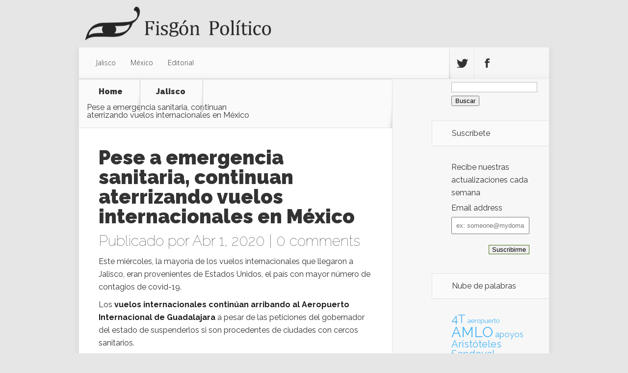

--- FILE ---
content_type: text/html; charset=UTF-8
request_url: https://elfisgonpolitico.com/pese-a-emergencia-sanitaria-continuan-aterrizando-vuelos-internacionales-en-mexico/
body_size: 12960
content:

<!DOCTYPE html> <!--[if IE 6]><html id="ie6" lang="es"
 xmlns:fb="http://ogp.me/ns/fb#"> <![endif]--> <!--[if IE 7]><html id="ie7" lang="es"
 xmlns:fb="http://ogp.me/ns/fb#"> <![endif]--> <!--[if IE 8]><html id="ie8" lang="es"
 xmlns:fb="http://ogp.me/ns/fb#"> <![endif]--> <!--[if !(IE 6) | !(IE 7) | !(IE 8)  ]><!--><html lang="es"
 xmlns:fb="http://ogp.me/ns/fb#"> <!--<![endif]--><head><meta charset="UTF-8" /><title>Pese a emergencia sanitaria, continuan aterrizando vuelos internacionales en México | Fisgón Politico</title><link rel="pingback" href="https://elfisgonpolitico.com/xmlrpc.php" /> <!--[if lt IE 9]> <script src="https://elfisgonpolitico.com/wp-content/themes/Nexus/js/html5.js" type="text/javascript"></script> <![endif]--> <script defer src="[data-uri]"></script> <meta name='robots' content='max-image-preview:large' /><link rel='dns-prefetch' href='//platform-api.sharethis.com' /><link rel='dns-prefetch' href='//stats.wp.com' /><link rel='dns-prefetch' href='//fonts.googleapis.com' /><link rel='dns-prefetch' href='//cdn.openshareweb.com' /><link rel='dns-prefetch' href='//cdn.shareaholic.net' /><link rel='dns-prefetch' href='//www.shareaholic.net' /><link rel='dns-prefetch' href='//analytics.shareaholic.com' /><link rel='dns-prefetch' href='//recs.shareaholic.com' /><link rel='dns-prefetch' href='//partner.shareaholic.com' /><link rel='dns-prefetch' href='//i0.wp.com' /><link rel='dns-prefetch' href='//c0.wp.com' /><link rel="alternate" type="application/rss+xml" title="Fisgón Politico &raquo; Feed" href="https://elfisgonpolitico.com/feed/" /><link rel="alternate" type="application/rss+xml" title="Fisgón Politico &raquo; RSS de los comentarios" href="https://elfisgonpolitico.com/comments/feed/" /><link rel="alternate" type="application/rss+xml" title="Fisgón Politico &raquo; Pese a emergencia sanitaria, continuan aterrizando vuelos internacionales en México RSS de los comentarios" href="https://elfisgonpolitico.com/pese-a-emergencia-sanitaria-continuan-aterrizando-vuelos-internacionales-en-mexico/feed/" /><link rel='preload' href='//cdn.shareaholic.net/assets/pub/shareaholic.js' as='script'/> <script data-no-minify='1' data-cfasync='false'>_SHR_SETTINGS = {"endpoints":{"local_recs_url":"https:\/\/elfisgonpolitico.com\/wp-admin\/admin-ajax.php?action=shareaholic_permalink_related","ajax_url":"https:\/\/elfisgonpolitico.com\/wp-admin\/admin-ajax.php","share_counts_url":"https:\/\/elfisgonpolitico.com\/wp-admin\/admin-ajax.php?action=shareaholic_share_counts_api"},"site_id":"11795a80671f8a5082fb9df178e09f84","url_components":{"year":"2020","monthnum":"04","day":"01","hour":"21","minute":"36","second":"06","post_id":"22528","postname":"pese-a-emergencia-sanitaria-continuan-aterrizando-vuelos-internacionales-en-mexico","category":"jalisco"}};</script> <script data-no-minify='1' data-cfasync='false' src='//cdn.shareaholic.net/assets/pub/shareaholic.js' data-shr-siteid='11795a80671f8a5082fb9df178e09f84' async ></script> <meta name='shareaholic:site_name' content='Fisgón Politico' /><meta name='shareaholic:language' content='es' /><meta name='shareaholic:url' content='https://elfisgonpolitico.com/pese-a-emergencia-sanitaria-continuan-aterrizando-vuelos-internacionales-en-mexico/' /><meta name='shareaholic:keywords' content='cat:jalisco, cat:méxico, type:post' /><meta name='shareaholic:article_published_time' content='2020-04-01T21:36:06-06:00' /><meta name='shareaholic:article_modified_time' content='2020-04-01T21:36:06-06:00' /><meta name='shareaholic:shareable_page' content='true' /><meta name='shareaholic:article_author_name' content='fisgonpoliticojal' /><meta name='shareaholic:site_id' content='11795a80671f8a5082fb9df178e09f84' /><meta name='shareaholic:wp_version' content='9.7.12' />  <script defer src="[data-uri]"></script> <meta content="Nexus v.1.7.1" name="generator"/><link rel='stylesheet' id='batch_css-css' href='https://elfisgonpolitico.com/wp-content/cache/autoptimize/css/autoptimize_single_ad1a748a335fc5da8d97575b797ddc74.css?ver=6.6.4' type='text/css' media='all' /><style id='wp-emoji-styles-inline-css' type='text/css'>img.wp-smiley, img.emoji {
		display: inline !important;
		border: none !important;
		box-shadow: none !important;
		height: 1em !important;
		width: 1em !important;
		margin: 0 0.07em !important;
		vertical-align: -0.1em !important;
		background: none !important;
		padding: 0 !important;
	}</style><link rel='stylesheet' id='wp-block-library-css' href='https://elfisgonpolitico.com/wp-includes/css/dist/block-library/style.min.css?ver=6.6.4' type='text/css' media='all' /><link rel='stylesheet' id='mediaelement-css' href='https://elfisgonpolitico.com/wp-includes/js/mediaelement/mediaelementplayer-legacy.min.css?ver=4.2.17' type='text/css' media='all' /><link rel='stylesheet' id='wp-mediaelement-css' href='https://elfisgonpolitico.com/wp-includes/js/mediaelement/wp-mediaelement.min.css?ver=6.6.4' type='text/css' media='all' /><style id='jetpack-sharing-buttons-style-inline-css' type='text/css'>.jetpack-sharing-buttons__services-list{display:flex;flex-direction:row;flex-wrap:wrap;gap:0;list-style-type:none;margin:5px;padding:0}.jetpack-sharing-buttons__services-list.has-small-icon-size{font-size:12px}.jetpack-sharing-buttons__services-list.has-normal-icon-size{font-size:16px}.jetpack-sharing-buttons__services-list.has-large-icon-size{font-size:24px}.jetpack-sharing-buttons__services-list.has-huge-icon-size{font-size:36px}@media print{.jetpack-sharing-buttons__services-list{display:none!important}}.editor-styles-wrapper .wp-block-jetpack-sharing-buttons{gap:0;padding-inline-start:0}ul.jetpack-sharing-buttons__services-list.has-background{padding:1.25em 2.375em}</style><style id='classic-theme-styles-inline-css' type='text/css'>/*! This file is auto-generated */
.wp-block-button__link{color:#fff;background-color:#32373c;border-radius:9999px;box-shadow:none;text-decoration:none;padding:calc(.667em + 2px) calc(1.333em + 2px);font-size:1.125em}.wp-block-file__button{background:#32373c;color:#fff;text-decoration:none}</style><style id='global-styles-inline-css' type='text/css'>:root{--wp--preset--aspect-ratio--square: 1;--wp--preset--aspect-ratio--4-3: 4/3;--wp--preset--aspect-ratio--3-4: 3/4;--wp--preset--aspect-ratio--3-2: 3/2;--wp--preset--aspect-ratio--2-3: 2/3;--wp--preset--aspect-ratio--16-9: 16/9;--wp--preset--aspect-ratio--9-16: 9/16;--wp--preset--color--black: #000000;--wp--preset--color--cyan-bluish-gray: #abb8c3;--wp--preset--color--white: #ffffff;--wp--preset--color--pale-pink: #f78da7;--wp--preset--color--vivid-red: #cf2e2e;--wp--preset--color--luminous-vivid-orange: #ff6900;--wp--preset--color--luminous-vivid-amber: #fcb900;--wp--preset--color--light-green-cyan: #7bdcb5;--wp--preset--color--vivid-green-cyan: #00d084;--wp--preset--color--pale-cyan-blue: #8ed1fc;--wp--preset--color--vivid-cyan-blue: #0693e3;--wp--preset--color--vivid-purple: #9b51e0;--wp--preset--gradient--vivid-cyan-blue-to-vivid-purple: linear-gradient(135deg,rgba(6,147,227,1) 0%,rgb(155,81,224) 100%);--wp--preset--gradient--light-green-cyan-to-vivid-green-cyan: linear-gradient(135deg,rgb(122,220,180) 0%,rgb(0,208,130) 100%);--wp--preset--gradient--luminous-vivid-amber-to-luminous-vivid-orange: linear-gradient(135deg,rgba(252,185,0,1) 0%,rgba(255,105,0,1) 100%);--wp--preset--gradient--luminous-vivid-orange-to-vivid-red: linear-gradient(135deg,rgba(255,105,0,1) 0%,rgb(207,46,46) 100%);--wp--preset--gradient--very-light-gray-to-cyan-bluish-gray: linear-gradient(135deg,rgb(238,238,238) 0%,rgb(169,184,195) 100%);--wp--preset--gradient--cool-to-warm-spectrum: linear-gradient(135deg,rgb(74,234,220) 0%,rgb(151,120,209) 20%,rgb(207,42,186) 40%,rgb(238,44,130) 60%,rgb(251,105,98) 80%,rgb(254,248,76) 100%);--wp--preset--gradient--blush-light-purple: linear-gradient(135deg,rgb(255,206,236) 0%,rgb(152,150,240) 100%);--wp--preset--gradient--blush-bordeaux: linear-gradient(135deg,rgb(254,205,165) 0%,rgb(254,45,45) 50%,rgb(107,0,62) 100%);--wp--preset--gradient--luminous-dusk: linear-gradient(135deg,rgb(255,203,112) 0%,rgb(199,81,192) 50%,rgb(65,88,208) 100%);--wp--preset--gradient--pale-ocean: linear-gradient(135deg,rgb(255,245,203) 0%,rgb(182,227,212) 50%,rgb(51,167,181) 100%);--wp--preset--gradient--electric-grass: linear-gradient(135deg,rgb(202,248,128) 0%,rgb(113,206,126) 100%);--wp--preset--gradient--midnight: linear-gradient(135deg,rgb(2,3,129) 0%,rgb(40,116,252) 100%);--wp--preset--font-size--small: 13px;--wp--preset--font-size--medium: 20px;--wp--preset--font-size--large: 36px;--wp--preset--font-size--x-large: 42px;--wp--preset--spacing--20: 0.44rem;--wp--preset--spacing--30: 0.67rem;--wp--preset--spacing--40: 1rem;--wp--preset--spacing--50: 1.5rem;--wp--preset--spacing--60: 2.25rem;--wp--preset--spacing--70: 3.38rem;--wp--preset--spacing--80: 5.06rem;--wp--preset--shadow--natural: 6px 6px 9px rgba(0, 0, 0, 0.2);--wp--preset--shadow--deep: 12px 12px 50px rgba(0, 0, 0, 0.4);--wp--preset--shadow--sharp: 6px 6px 0px rgba(0, 0, 0, 0.2);--wp--preset--shadow--outlined: 6px 6px 0px -3px rgba(255, 255, 255, 1), 6px 6px rgba(0, 0, 0, 1);--wp--preset--shadow--crisp: 6px 6px 0px rgba(0, 0, 0, 1);}:where(.is-layout-flex){gap: 0.5em;}:where(.is-layout-grid){gap: 0.5em;}body .is-layout-flex{display: flex;}.is-layout-flex{flex-wrap: wrap;align-items: center;}.is-layout-flex > :is(*, div){margin: 0;}body .is-layout-grid{display: grid;}.is-layout-grid > :is(*, div){margin: 0;}:where(.wp-block-columns.is-layout-flex){gap: 2em;}:where(.wp-block-columns.is-layout-grid){gap: 2em;}:where(.wp-block-post-template.is-layout-flex){gap: 1.25em;}:where(.wp-block-post-template.is-layout-grid){gap: 1.25em;}.has-black-color{color: var(--wp--preset--color--black) !important;}.has-cyan-bluish-gray-color{color: var(--wp--preset--color--cyan-bluish-gray) !important;}.has-white-color{color: var(--wp--preset--color--white) !important;}.has-pale-pink-color{color: var(--wp--preset--color--pale-pink) !important;}.has-vivid-red-color{color: var(--wp--preset--color--vivid-red) !important;}.has-luminous-vivid-orange-color{color: var(--wp--preset--color--luminous-vivid-orange) !important;}.has-luminous-vivid-amber-color{color: var(--wp--preset--color--luminous-vivid-amber) !important;}.has-light-green-cyan-color{color: var(--wp--preset--color--light-green-cyan) !important;}.has-vivid-green-cyan-color{color: var(--wp--preset--color--vivid-green-cyan) !important;}.has-pale-cyan-blue-color{color: var(--wp--preset--color--pale-cyan-blue) !important;}.has-vivid-cyan-blue-color{color: var(--wp--preset--color--vivid-cyan-blue) !important;}.has-vivid-purple-color{color: var(--wp--preset--color--vivid-purple) !important;}.has-black-background-color{background-color: var(--wp--preset--color--black) !important;}.has-cyan-bluish-gray-background-color{background-color: var(--wp--preset--color--cyan-bluish-gray) !important;}.has-white-background-color{background-color: var(--wp--preset--color--white) !important;}.has-pale-pink-background-color{background-color: var(--wp--preset--color--pale-pink) !important;}.has-vivid-red-background-color{background-color: var(--wp--preset--color--vivid-red) !important;}.has-luminous-vivid-orange-background-color{background-color: var(--wp--preset--color--luminous-vivid-orange) !important;}.has-luminous-vivid-amber-background-color{background-color: var(--wp--preset--color--luminous-vivid-amber) !important;}.has-light-green-cyan-background-color{background-color: var(--wp--preset--color--light-green-cyan) !important;}.has-vivid-green-cyan-background-color{background-color: var(--wp--preset--color--vivid-green-cyan) !important;}.has-pale-cyan-blue-background-color{background-color: var(--wp--preset--color--pale-cyan-blue) !important;}.has-vivid-cyan-blue-background-color{background-color: var(--wp--preset--color--vivid-cyan-blue) !important;}.has-vivid-purple-background-color{background-color: var(--wp--preset--color--vivid-purple) !important;}.has-black-border-color{border-color: var(--wp--preset--color--black) !important;}.has-cyan-bluish-gray-border-color{border-color: var(--wp--preset--color--cyan-bluish-gray) !important;}.has-white-border-color{border-color: var(--wp--preset--color--white) !important;}.has-pale-pink-border-color{border-color: var(--wp--preset--color--pale-pink) !important;}.has-vivid-red-border-color{border-color: var(--wp--preset--color--vivid-red) !important;}.has-luminous-vivid-orange-border-color{border-color: var(--wp--preset--color--luminous-vivid-orange) !important;}.has-luminous-vivid-amber-border-color{border-color: var(--wp--preset--color--luminous-vivid-amber) !important;}.has-light-green-cyan-border-color{border-color: var(--wp--preset--color--light-green-cyan) !important;}.has-vivid-green-cyan-border-color{border-color: var(--wp--preset--color--vivid-green-cyan) !important;}.has-pale-cyan-blue-border-color{border-color: var(--wp--preset--color--pale-cyan-blue) !important;}.has-vivid-cyan-blue-border-color{border-color: var(--wp--preset--color--vivid-cyan-blue) !important;}.has-vivid-purple-border-color{border-color: var(--wp--preset--color--vivid-purple) !important;}.has-vivid-cyan-blue-to-vivid-purple-gradient-background{background: var(--wp--preset--gradient--vivid-cyan-blue-to-vivid-purple) !important;}.has-light-green-cyan-to-vivid-green-cyan-gradient-background{background: var(--wp--preset--gradient--light-green-cyan-to-vivid-green-cyan) !important;}.has-luminous-vivid-amber-to-luminous-vivid-orange-gradient-background{background: var(--wp--preset--gradient--luminous-vivid-amber-to-luminous-vivid-orange) !important;}.has-luminous-vivid-orange-to-vivid-red-gradient-background{background: var(--wp--preset--gradient--luminous-vivid-orange-to-vivid-red) !important;}.has-very-light-gray-to-cyan-bluish-gray-gradient-background{background: var(--wp--preset--gradient--very-light-gray-to-cyan-bluish-gray) !important;}.has-cool-to-warm-spectrum-gradient-background{background: var(--wp--preset--gradient--cool-to-warm-spectrum) !important;}.has-blush-light-purple-gradient-background{background: var(--wp--preset--gradient--blush-light-purple) !important;}.has-blush-bordeaux-gradient-background{background: var(--wp--preset--gradient--blush-bordeaux) !important;}.has-luminous-dusk-gradient-background{background: var(--wp--preset--gradient--luminous-dusk) !important;}.has-pale-ocean-gradient-background{background: var(--wp--preset--gradient--pale-ocean) !important;}.has-electric-grass-gradient-background{background: var(--wp--preset--gradient--electric-grass) !important;}.has-midnight-gradient-background{background: var(--wp--preset--gradient--midnight) !important;}.has-small-font-size{font-size: var(--wp--preset--font-size--small) !important;}.has-medium-font-size{font-size: var(--wp--preset--font-size--medium) !important;}.has-large-font-size{font-size: var(--wp--preset--font-size--large) !important;}.has-x-large-font-size{font-size: var(--wp--preset--font-size--x-large) !important;}
:where(.wp-block-post-template.is-layout-flex){gap: 1.25em;}:where(.wp-block-post-template.is-layout-grid){gap: 1.25em;}
:where(.wp-block-columns.is-layout-flex){gap: 2em;}:where(.wp-block-columns.is-layout-grid){gap: 2em;}
:root :where(.wp-block-pullquote){font-size: 1.5em;line-height: 1.6;}</style><link rel='stylesheet' id='cptch_stylesheet-css' href='https://elfisgonpolitico.com/wp-content/cache/autoptimize/css/autoptimize_single_aa3a628f48cd69427eb8493b9b913ba8.css?ver=4.4.5' type='text/css' media='all' /><link rel='stylesheet' id='dashicons-css' href='https://elfisgonpolitico.com/wp-includes/css/dashicons.min.css?ver=6.6.4' type='text/css' media='all' /><link rel='stylesheet' id='cptch_desktop_style-css' href='https://elfisgonpolitico.com/wp-content/cache/autoptimize/css/autoptimize_single_1fef03e0313a7dc8877bf921e862f9a5.css?ver=4.4.5' type='text/css' media='all' /><link rel='stylesheet' id='wpos-slick-style-css' href='https://elfisgonpolitico.com/wp-content/cache/autoptimize/css/autoptimize_single_144b2dcf82ceefaa126082688c60dd15.css?ver=3.6.1' type='text/css' media='all' /><link rel='stylesheet' id='wppsac-public-style-css' href='https://elfisgonpolitico.com/wp-content/cache/autoptimize/css/autoptimize_single_1751099ee94b7c7f0252606a8515999c.css?ver=3.6.1' type='text/css' media='all' /><link rel='stylesheet' id='nexus-fonts-css' href='https://fonts.googleapis.com/css?family=Open+Sans:300italic,400italic,700italic,800italic,400,300,700,800|Raleway:400,200,100,500,700,800,900&#038;subset=latin,latin-ext' type='text/css' media='all' /><link rel='stylesheet' id='nexus-style-css' href='https://elfisgonpolitico.com/wp-content/cache/autoptimize/css/autoptimize_single_595d33cb7654255924bfff28ba0ab5ad.css?ver=6.6.4' type='text/css' media='all' /><link rel='stylesheet' id='subscribe-by-email-widget-css-css' href='https://elfisgonpolitico.com/wp-content/cache/autoptimize/css/autoptimize_single_2addbcac9a172e7f8002d6f10a143e37.css?ver=20130522' type='text/css' media='all' /><link rel='stylesheet' id='et-shortcodes-css-css' href='https://elfisgonpolitico.com/wp-content/cache/autoptimize/css/autoptimize_single_40cb404848bc2e556105c8aea77f29aa.css?ver=3.0' type='text/css' media='all' /><link rel='stylesheet' id='et-shortcodes-responsive-css-css' href='https://elfisgonpolitico.com/wp-content/cache/autoptimize/css/autoptimize_single_3a30a77569bc4544b9465acbee8e5f97.css?ver=3.0' type='text/css' media='all' /><link rel='stylesheet' id='sbe-form-css-css' href='https://elfisgonpolitico.com/wp-content/cache/autoptimize/css/autoptimize_single_1e76c45a3718f00eb2026295e82108c8.css?ver=20140212' type='text/css' media='all' /><link rel='stylesheet' id='fancybox-css' href='https://elfisgonpolitico.com/wp-content/cache/autoptimize/css/autoptimize_single_87f88afe6cf8c1961b53d0a4581d17bc.css?ver=1.3.4' type='text/css' media='screen' /><link rel='stylesheet' id='et_page_templates-css' href='https://elfisgonpolitico.com/wp-content/cache/autoptimize/css/autoptimize_single_c38c99fdfa248f7aa3f5e0a5b692a716.css?ver=1.8' type='text/css' media='screen' /> <script defer src="[data-uri]"></script><script defer type="text/javascript" src="https://elfisgonpolitico.com/wp-content/cache/autoptimize/js/autoptimize_single_47a7f534baa7f399c6923683209c2b13.js?ver=6.6.4" id="batch_js-js"></script> <script defer type="text/javascript" src="https://elfisgonpolitico.com/wp-content/cache/autoptimize/js/autoptimize_single_c63b8b373315a4fd4f20b1ee9ba17892.js?ver=6.6.4" id="my_custom_script-js"></script> <script defer type="text/javascript" src="https://elfisgonpolitico.com/wp-includes/js/jquery/jquery.min.js?ver=3.7.1" id="jquery-core-js"></script> <script defer type="text/javascript" src="https://elfisgonpolitico.com/wp-includes/js/jquery/jquery-migrate.min.js?ver=3.4.1" id="jquery-migrate-js"></script> <script defer id="sbe-widget-js-js-extra" src="[data-uri]"></script> <script defer type="text/javascript" src="https://elfisgonpolitico.com/wp-content/cache/autoptimize/js/autoptimize_single_cbdd6ba865d4d42351a1bb66ebdfba9d.js?ver=6.6.4" id="sbe-widget-js-js"></script> <script defer type="text/javascript" src="//platform-api.sharethis.com/js/sharethis.js#source=googleanalytics-wordpress#product=ga&amp;property=5ad23720d0b9d300137e3807" id="googleanalytics-platform-sharethis-js"></script> <link rel="https://api.w.org/" href="https://elfisgonpolitico.com/wp-json/" /><link rel="alternate" title="JSON" type="application/json" href="https://elfisgonpolitico.com/wp-json/wp/v2/posts/22528" /><link rel="EditURI" type="application/rsd+xml" title="RSD" href="https://elfisgonpolitico.com/xmlrpc.php?rsd" /><meta name="generator" content="WordPress 6.6.4" /><link rel="canonical" href="https://elfisgonpolitico.com/pese-a-emergencia-sanitaria-continuan-aterrizando-vuelos-internacionales-en-mexico/" /><link rel='shortlink' href='https://elfisgonpolitico.com/?p=22528' /><link rel="alternate" title="oEmbed (JSON)" type="application/json+oembed" href="https://elfisgonpolitico.com/wp-json/oembed/1.0/embed?url=https%3A%2F%2Felfisgonpolitico.com%2Fpese-a-emergencia-sanitaria-continuan-aterrizando-vuelos-internacionales-en-mexico%2F" /><link rel="alternate" title="oEmbed (XML)" type="text/xml+oembed" href="https://elfisgonpolitico.com/wp-json/oembed/1.0/embed?url=https%3A%2F%2Felfisgonpolitico.com%2Fpese-a-emergencia-sanitaria-continuan-aterrizando-vuelos-internacionales-en-mexico%2F&#038;format=xml" /><meta property="fb:app_id" content="286923014794900"/><style>img#wpstats{display:none}</style><meta name="viewport" content="width=device-width, initial-scale=1.0, maximum-scale=1.0, user-scalable=0" /><style>a { color: #4bb6f5; }

		body { color: #333333; }

		#top-menu li.current-menu-item > a, #top-menu > li > a:hover, .meta-info, .et-description .post-meta span, .categories-tabs:after, .home-tab-active, .home-tab-active:before, a.read-more, .comment-reply-link, h1.post-heading, .form-submit input, .home-tab-active:before, .et-recent-videos-wrap li:before, .nav li ul, .et_mobile_menu, #top-menu > .sfHover > a { background-color: #3194bf; }

		.featured-comments span, #author-info strong, #footer-bottom .current-menu-item a, .featured-comments span { color: #3194bf; }
		.entry-content blockquote, .widget li:before, .footer-widget li:before, .et-popular-mobile-arrow-next { border-left-color: #3194bf; }

		.et-popular-mobile-arrow-previous { border-right-color: #3194bf; }

		#top-menu > li > a { color: #333333; }

		#top-menu > li.current-menu-item > a, #top-menu li li a, .et_mobile_menu li a { color: #ffffff; }</style><style>#featured { background-image: url(/wp-content/uploads/2015/11/BG.jpg); }</style><meta name="twitter:widgets:link-color" content="#000000" /><meta name="twitter:widgets:border-color" content="#000000" /><meta name="twitter:partner" content="tfwp" /><meta name="twitter:card" content="summary" /><meta name="twitter:title" content="Pese a emergencia sanitaria, continuan aterrizando vuelos internacionales en México" /><meta name="twitter:site" content="@fisgonpoliticojal" /><meta name="twitter:description" content="Este miércoles, la mayoría de los vuelos internacionales que llegaron a Jalisco, eran provenientes de Estados Unidos, el país con mayor número de contagios de covid-19. Los vuelos internacionales continúan arribando al Aeropuerto Internacional de Guadalajara a pesar de las peticiones del gobernador del estado de suspenderlos si son procedentes de ciudades con cercos sanitarios. Este miércoles,&hellip;" /><style type="text/css" id="et-custom-css">#main-header {
padding-top: 0px;
}

#logo {
padding-top: 0px;
}

.module-title {
display: none;
}

#sidebar {
padding: 0px;
}

#copyright {
display: none;
}</style></head><body class="post-template-default single single-post postid-22528 single-format-standard et_color_scheme_blue et-2-column-layout chrome et_includes_sidebar"><header id="main-header"><div class="container"><div id="top-info" class="clearfix"> <a href="https://elfisgonpolitico.com/"> <img src="/wp-content/uploads/2015/11/Header1.jpg" alt="Fisgón Politico" id="logo" /> </a></div><div id="top-navigation" class="clearfix"><div id="et_mobile_nav_menu"><a href="#" class="mobile_nav closed">Navigation Menu<span class="et_mobile_arrow"></span></a></div><nav><ul id="top-menu" class="nav"><li id="menu-item-16133" class="menu-item menu-item-type-taxonomy menu-item-object-category current-post-ancestor current-menu-parent current-post-parent menu-item-16133"><a href="https://elfisgonpolitico.com/category/jalisco/">Jalisco</a></li><li id="menu-item-4635" class="menu-item menu-item-type-taxonomy menu-item-object-category current-post-ancestor current-menu-parent current-post-parent menu-item-4635"><a href="https://elfisgonpolitico.com/category/mexico/">México</a></li><li id="menu-item-4636" class="menu-item menu-item-type-taxonomy menu-item-object-category menu-item-4636"><a href="https://elfisgonpolitico.com/category/editorial/">Editorial</a></li></ul></nav><ul id="et-social-icons"><li class="twitter"> <a href="#"> <span class="et-social-normal">Follow us on Twitter</span> <span class="et-social-hover"></span> </a></li><li class="facebook"> <a href="#"> <span class="et-social-normal">Follow us on Facebook</span> <span class="et-social-hover"></span> </a></li></ul></div></div></header><div class="page-wrap container"><div id="main-content"><div class="main-content-wrap clearfix"><div id="content"><div id="breadcrumbs"> <span class="et_breadcrumbs_content"> <a href="https://elfisgonpolitico.com" class="breadcrumbs_home">Home</a> <span class="raquo">&raquo;</span> <a href="https://elfisgonpolitico.com/category/jalisco/">Jalisco</a> <span class="raquo">&raquo;</span> </span> <span class="et_breadcrumbs_title">Pese a emergencia sanitaria, continuan aterrizando vuelos internacionales en México</span></div><div id="left-area"><article class="entry-content clearfix"><h1 class="main-title">Pese a emergencia sanitaria, continuan aterrizando vuelos internacionales en México</h1><p class="post-meta">Publicado por Abr 1, 2020 | <span class="comments-number"><a href="https://elfisgonpolitico.com/pese-a-emergencia-sanitaria-continuan-aterrizando-vuelos-internacionales-en-mexico/#respond">0 comments</a></span></p><div style='display:none;' class='shareaholic-canvas' data-app='share_buttons' data-title='Pese a emergencia sanitaria, continuan aterrizando vuelos internacionales en México' data-link='https://elfisgonpolitico.com/pese-a-emergencia-sanitaria-continuan-aterrizando-vuelos-internacionales-en-mexico/' data-app-id-name='post_above_content'></div><p>Este miércoles, la mayoría de los vuelos internacionales que llegaron a Jalisco, eran provenientes de Estados Unidos, el país con mayor número de contagios de covid-19.</p><p class="rtejustify">Los <strong>vuelos internacionales continúan arribando al Aeropuerto Internacional de Guadalajara</strong> a pesar de las peticiones del gobernador del estado de suspenderlos si son procedentes de ciudades con cercos sanitarios.</p><p class="rtejustify">Este miércoles, la mayoría de los <strong>vuelos internacionales eran provenientes de Estados Unidos</strong>, el país con mayor número de contagios de covid-19, en donde se han reportado más de 190 mil casos.</p><p class="rtejustify">Los Ángeles, Dallas, Phoenix, San José, Houston y Chicago son algunos de los destinos que arribaron a Guadalajara este miércoles.</p><p class="rtejustify">Sin embargo, en el <strong>Aeropuerto se observó baja afluencia de personas</strong>, el estacionamiento evidenciaba la disminución de pasajeros ya que lucía casi vacío.</p><p class="rtejustify">El pasado 25 de marzo el Grupo Aeroportuario del Pacífico, empresa concesionaria de los dos aeropuertos internacionales de Jalisco, informó que <strong>no suspenderán los vuelos internacionales procedentes de lugares con cercos sanitarios</strong> y que la única autoridad con la atribución para exigir una suspensión es la Secretaría de Comunicaciones y Transportes y la Agencia Federal de Aviación Civil.</p><p class="rtejustify">Pero hasta el momento ninguna de las dos dependencias han decretado una suspensión.</p><p>&nbsp;</p><p>&nbsp;</p><p>Con información de Telediario</p><div style='display:none;' class='shareaholic-canvas' data-app='share_buttons' data-title='Pese a emergencia sanitaria, continuan aterrizando vuelos internacionales en México' data-link='https://elfisgonpolitico.com/pese-a-emergencia-sanitaria-continuan-aterrizando-vuelos-internacionales-en-mexico/' data-app-id-name='post_below_content'></div><h3>Comentarios</h3><p><fb:comments-count href=https://elfisgonpolitico.com/pese-a-emergencia-sanitaria-continuan-aterrizando-vuelos-internacionales-en-mexico/></fb:comments-count> comentarios</p><div class="fb-comments" data-href="https://elfisgonpolitico.com/pese-a-emergencia-sanitaria-continuan-aterrizando-vuelos-internacionales-en-mexico/" data-numposts="20" data-width="450" data-colorscheme="light"></div></article><div id="et-box-author"><div id="et-bio-author"><div class="author-avatar"> <img alt='' src='https://secure.gravatar.com/avatar/71baee3d13d8f97a8712746a8fdb5553?s=60&#038;d=mm&#038;r=g' srcset='https://secure.gravatar.com/avatar/71baee3d13d8f97a8712746a8fdb5553?s=120&#038;d=mm&#038;r=g 2x' class='avatar avatar-60 photo' height='60' width='60' decoding='async'/></div><p id="author-info"> <strong>Author:</strong> fisgonpoliticojal</p><p></p></div><div id="et-post-share" class="clearfix"> <span>Share This Post On</span><ul id="et-share-icons"><li class="google-share"><a href="https://plus.google.com/share?url=https://elfisgonpolitico.com/pese-a-emergencia-sanitaria-continuan-aterrizando-vuelos-internacionales-en-mexico/" target="_blank" class="et-share-button et-share-google">Google</a></li><li class="facebook-share"><a href="https://www.facebook.com/sharer/sharer.php?s=100&amp;p[url]=https://elfisgonpolitico.com/pese-a-emergencia-sanitaria-continuan-aterrizando-vuelos-internacionales-en-mexico/&amp;p[images][0]=&amp;p[title]=Pese a emergencia sanitaria, continuan aterrizando vuelos internacionales en México" target="_blank" class="et-share-button et-share-facebook">Facebook</a></li><li class="twitter-share"><a href="https://twitter.com/intent/tweet?url=https://elfisgonpolitico.com/pese-a-emergencia-sanitaria-continuan-aterrizando-vuelos-internacionales-en-mexico/&amp;text=Pese a emergencia sanitaria, continuan aterrizando vuelos internacionales en México" target="_blank" class="et-share-button et-share-twitter">Twitter</a></li></ul></div></div></div></div><div id="sidebar"><div id="search-3" class="widget widget_search"><form role="search" method="get" id="searchform" class="searchform" action="https://elfisgonpolitico.com/"><div> <label class="screen-reader-text" for="s">Buscar:</label> <input type="text" value="" name="s" id="s" /> <input type="submit" id="searchsubmit" value="Buscar" /></div></form></div><div id="subscribe-by-email-2" class="widget subscribe-by-email"><h4 class="widgettitle">Suscríbete</h4><form method="post" class="sbe-widget-subscribe-form" id="sbe-widget-subscribe-form-2"><p id="sbe-widget-top-text-desc" class="sbe-widget-top-text"> Recibe nuestras actualizaciones cada semana</p><div aria-hidden="true" class="sbe-widget-form-field-title">Email address</div><label class="sbe-screen-reader-text" for="sbe-widget-label">Email address</label> <input type="email" aria-describedby="sbe-widget-top-text-desc" class="sbe-widget-form-field sbe-widget-email-field sbe-form-field" id="sbe-widget-label" name="subscription-email" placeholder="ex: someone@mydomain.com" value="" required> <input type="hidden" id="sbe_subscribe_nonce" name="sbe_subscribe_nonce" value="aef1610bd2" /><input type="hidden" name="_wp_http_referer" value="/pese-a-emergencia-sanitaria-continuan-aterrizando-vuelos-internacionales-en-mexico/" /> <input type="hidden" class="sbe-widget-form-field sbe-form-field" name="action" value="sbe_widget_subscribe_user"><div class="sbe-widget-form-submit-container"> <span aria-hidden="true" class="sbe-spinner"></span> <input type="submit" class="sbe-widget-form-submit" name="submit-subscribe-user" value="Suscribirme"></div></form></div><div id="tag_cloud-2" class="widget widget_tag_cloud"><h4 class="widgettitle">Nube de palabras</h4><div class="tagcloud"><a href="https://elfisgonpolitico.com/tag/4t/" class="tag-cloud-link tag-link-644 tag-link-position-1" style="font-size: 17.875pt;" aria-label="4T (30 elementos)">4T</a> <a href="https://elfisgonpolitico.com/tag/aeropuerto/" class="tag-cloud-link tag-link-474 tag-link-position-2" style="font-size: 9.875pt;" aria-label="aeropuerto (6 elementos)">aeropuerto</a> <a href="https://elfisgonpolitico.com/tag/amlo/" class="tag-cloud-link tag-link-476 tag-link-position-3" style="font-size: 22pt;" aria-label="AMLO (65 elementos)">AMLO</a> <a href="https://elfisgonpolitico.com/tag/apoyos/" class="tag-cloud-link tag-link-536 tag-link-position-4" style="font-size: 12.75pt;" aria-label="apoyos (11 elementos)">apoyos</a> <a href="https://elfisgonpolitico.com/tag/aristoteles-sandoval/" class="tag-cloud-link tag-link-2 tag-link-position-5" style="font-size: 15.25pt;" aria-label="Aristóteles Sandoval (18 elementos)">Aristóteles Sandoval</a> <a href="https://elfisgonpolitico.com/tag/aumento/" class="tag-cloud-link tag-link-313 tag-link-position-6" style="font-size: 9pt;" aria-label="aumento (5 elementos)">aumento</a> <a href="https://elfisgonpolitico.com/tag/cadaveres/" class="tag-cloud-link tag-link-447 tag-link-position-7" style="font-size: 11.75pt;" aria-label="cadáveres (9 elementos)">cadáveres</a> <a href="https://elfisgonpolitico.com/tag/carlos-lomeli/" class="tag-cloud-link tag-link-488 tag-link-position-8" style="font-size: 14.25pt;" aria-label="Carlos Lomelí (15 elementos)">Carlos Lomelí</a> <a href="https://elfisgonpolitico.com/tag/centroamericanos/" class="tag-cloud-link tag-link-532 tag-link-position-9" style="font-size: 9.875pt;" aria-label="centroamericanos (6 elementos)">centroamericanos</a> <a href="https://elfisgonpolitico.com/tag/combustible/" class="tag-cloud-link tag-link-379 tag-link-position-10" style="font-size: 9.875pt;" aria-label="combustible (6 elementos)">combustible</a> <a href="https://elfisgonpolitico.com/tag/corrupcion/" class="tag-cloud-link tag-link-6 tag-link-position-11" style="font-size: 10.5pt;" aria-label="Corrupcion (7 elementos)">Corrupcion</a> <a href="https://elfisgonpolitico.com/tag/cuerpos/" class="tag-cloud-link tag-link-446 tag-link-position-12" style="font-size: 12.75pt;" aria-label="cuerpos (11 elementos)">cuerpos</a> <a href="https://elfisgonpolitico.com/tag/desabasto/" class="tag-cloud-link tag-link-517 tag-link-position-13" style="font-size: 11.75pt;" aria-label="desabasto (9 elementos)">desabasto</a> <a href="https://elfisgonpolitico.com/tag/desvios/" class="tag-cloud-link tag-link-471 tag-link-position-14" style="font-size: 9.875pt;" aria-label="desvíos (6 elementos)">desvíos</a> <a href="https://elfisgonpolitico.com/tag/diputados/" class="tag-cloud-link tag-link-485 tag-link-position-15" style="font-size: 9pt;" aria-label="diputados (5 elementos)">diputados</a> <a href="https://elfisgonpolitico.com/tag/educacion/" class="tag-cloud-link tag-link-503 tag-link-position-16" style="font-size: 9.875pt;" aria-label="educación (6 elementos)">educación</a> <a href="https://elfisgonpolitico.com/tag/enrique-alfaro/" class="tag-cloud-link tag-link-242 tag-link-position-17" style="font-size: 9pt;" aria-label="Enrique Alfaro (5 elementos)">Enrique Alfaro</a> <a href="https://elfisgonpolitico.com/tag/enrique-pena-nieto/" class="tag-cloud-link tag-link-177 tag-link-position-18" style="font-size: 8pt;" aria-label="Enrique Peña Nieto (4 elementos)">Enrique Peña Nieto</a> <a href="https://elfisgonpolitico.com/tag/fiscalia/" class="tag-cloud-link tag-link-81 tag-link-position-19" style="font-size: 8pt;" aria-label="fiscalia (4 elementos)">fiscalia</a> <a href="https://elfisgonpolitico.com/tag/forense/" class="tag-cloud-link tag-link-448 tag-link-position-20" style="font-size: 9pt;" aria-label="forense (5 elementos)">forense</a> <a href="https://elfisgonpolitico.com/tag/gasolina/" class="tag-cloud-link tag-link-324 tag-link-position-21" style="font-size: 12.75pt;" aria-label="Gasolina (11 elementos)">Gasolina</a> <a href="https://elfisgonpolitico.com/tag/gobierno-federal/" class="tag-cloud-link tag-link-545 tag-link-position-22" style="font-size: 9pt;" aria-label="Gobierno Federal (5 elementos)">Gobierno Federal</a> <a href="https://elfisgonpolitico.com/tag/huachicol/" class="tag-cloud-link tag-link-516 tag-link-position-23" style="font-size: 10.5pt;" aria-label="huachicol (7 elementos)">huachicol</a> <a href="https://elfisgonpolitico.com/tag/ijcf/" class="tag-cloud-link tag-link-450 tag-link-position-24" style="font-size: 9pt;" aria-label="IJCF (5 elementos)">IJCF</a> <a href="https://elfisgonpolitico.com/tag/impuestos/" class="tag-cloud-link tag-link-366 tag-link-position-25" style="font-size: 9.875pt;" aria-label="impuestos (6 elementos)">impuestos</a> <a href="https://elfisgonpolitico.com/tag/influencias/" class="tag-cloud-link tag-link-583 tag-link-position-26" style="font-size: 9.875pt;" aria-label="influencias (6 elementos)">influencias</a> <a href="https://elfisgonpolitico.com/tag/inseguridad/" class="tag-cloud-link tag-link-14 tag-link-position-27" style="font-size: 15.5pt;" aria-label="inseguridad (19 elementos)">inseguridad</a> <a href="https://elfisgonpolitico.com/tag/licitaciones/" class="tag-cloud-link tag-link-454 tag-link-position-28" style="font-size: 10.5pt;" aria-label="licitaciones (7 elementos)">licitaciones</a> <a href="https://elfisgonpolitico.com/tag/linea-3/" class="tag-cloud-link tag-link-463 tag-link-position-29" style="font-size: 9pt;" aria-label="línea 3 (5 elementos)">línea 3</a> <a href="https://elfisgonpolitico.com/tag/magistrados/" class="tag-cloud-link tag-link-30 tag-link-position-30" style="font-size: 9pt;" aria-label="magistrados (5 elementos)">magistrados</a> <a href="https://elfisgonpolitico.com/tag/medicamentos/" class="tag-cloud-link tag-link-556 tag-link-position-31" style="font-size: 10.5pt;" aria-label="medicamentos (7 elementos)">medicamentos</a> <a href="https://elfisgonpolitico.com/tag/migrantes/" class="tag-cloud-link tag-link-163 tag-link-position-32" style="font-size: 9.875pt;" aria-label="Migrantes (6 elementos)">Migrantes</a> <a href="https://elfisgonpolitico.com/tag/morena/" class="tag-cloud-link tag-link-484 tag-link-position-33" style="font-size: 15.75pt;" aria-label="MORENA (20 elementos)">MORENA</a> <a href="https://elfisgonpolitico.com/tag/muertos/" class="tag-cloud-link tag-link-449 tag-link-position-34" style="font-size: 9pt;" aria-label="muertos (5 elementos)">muertos</a> <a href="https://elfisgonpolitico.com/tag/mujeres/" class="tag-cloud-link tag-link-167 tag-link-position-35" style="font-size: 8pt;" aria-label="mujeres (4 elementos)">mujeres</a> <a href="https://elfisgonpolitico.com/tag/naim/" class="tag-cloud-link tag-link-473 tag-link-position-36" style="font-size: 8pt;" aria-label="NAIM (4 elementos)">NAIM</a> <a href="https://elfisgonpolitico.com/tag/pemex/" class="tag-cloud-link tag-link-519 tag-link-position-37" style="font-size: 11.125pt;" aria-label="PEMEX (8 elementos)">PEMEX</a> <a href="https://elfisgonpolitico.com/tag/recortes/" class="tag-cloud-link tag-link-630 tag-link-position-38" style="font-size: 12.75pt;" aria-label="recortes (11 elementos)">recortes</a> <a href="https://elfisgonpolitico.com/tag/refineria/" class="tag-cloud-link tag-link-576 tag-link-position-39" style="font-size: 9pt;" aria-label="refinería (5 elementos)">refinería</a> <a href="https://elfisgonpolitico.com/tag/salud/" class="tag-cloud-link tag-link-627 tag-link-position-40" style="font-size: 12.25pt;" aria-label="Salud (10 elementos)">Salud</a> <a href="https://elfisgonpolitico.com/tag/seguridad/" class="tag-cloud-link tag-link-199 tag-link-position-41" style="font-size: 13.125pt;" aria-label="Seguridad (12 elementos)">Seguridad</a> <a href="https://elfisgonpolitico.com/tag/trailers/" class="tag-cloud-link tag-link-445 tag-link-position-42" style="font-size: 11.125pt;" aria-label="trailers (8 elementos)">trailers</a> <a href="https://elfisgonpolitico.com/tag/transporte-publico/" class="tag-cloud-link tag-link-185 tag-link-position-43" style="font-size: 9.875pt;" aria-label="transporte publico (6 elementos)">transporte publico</a> <a href="https://elfisgonpolitico.com/tag/tren-ligero/" class="tag-cloud-link tag-link-186 tag-link-position-44" style="font-size: 9pt;" aria-label="tren ligero (5 elementos)">tren ligero</a> <a href="https://elfisgonpolitico.com/tag/violencia/" class="tag-cloud-link tag-link-26 tag-link-position-45" style="font-size: 15pt;" aria-label="Violencia (17 elementos)">Violencia</a></div></div><div id="calendar-2" class="widget widget_calendar"><h4 class="widgettitle">Calendario</h4><div id="calendar_wrap" class="calendar_wrap"><table id="wp-calendar" class="wp-calendar-table"><caption>enero 2026</caption><thead><tr><th scope="col" title="lunes">L</th><th scope="col" title="martes">M</th><th scope="col" title="miércoles">X</th><th scope="col" title="jueves">J</th><th scope="col" title="viernes">V</th><th scope="col" title="sábado">S</th><th scope="col" title="domingo">D</th></tr></thead><tbody><tr><td colspan="3" class="pad">&nbsp;</td><td>1</td><td>2</td><td>3</td><td>4</td></tr><tr><td>5</td><td>6</td><td>7</td><td>8</td><td>9</td><td>10</td><td>11</td></tr><tr><td>12</td><td>13</td><td>14</td><td>15</td><td>16</td><td>17</td><td>18</td></tr><tr><td>19</td><td>20</td><td>21</td><td>22</td><td>23</td><td>24</td><td>25</td></tr><tr><td id="today">26</td><td>27</td><td>28</td><td>29</td><td>30</td><td>31</td><td class="pad" colspan="1">&nbsp;</td></tr></tbody></table><nav aria-label="Meses anteriores y posteriores" class="wp-calendar-nav"> <span class="wp-calendar-nav-prev"><a href="https://elfisgonpolitico.com/2024/06/">&laquo; Jun</a></span> <span class="pad">&nbsp;</span> <span class="wp-calendar-nav-next">&nbsp;</span></nav></div></div></div></div></div><footer id="main-footer"><div id="footer-widgets" class="clearfix"><div class="footer-widget"><div id="subscribe-by-email-3" class="fwidget subscribe-by-email"><h4 class="title">Suscríbete</h4><form method="post" class="sbe-widget-subscribe-form" id="sbe-widget-subscribe-form-3"><p id="sbe-widget-top-text-desc" class="sbe-widget-top-text"> Recibe nuestras actualizaciones cada semana</p><div aria-hidden="true" class="sbe-widget-form-field-title">Email address</div><label class="sbe-screen-reader-text" for="sbe-widget-label">Email address</label> <input type="email" aria-describedby="sbe-widget-top-text-desc" class="sbe-widget-form-field sbe-widget-email-field sbe-form-field" id="sbe-widget-label" name="subscription-email" placeholder="ex: someone@mydomain.com" value="" required> <input type="hidden" id="sbe_subscribe_nonce" name="sbe_subscribe_nonce" value="aef1610bd2" /><input type="hidden" name="_wp_http_referer" value="/pese-a-emergencia-sanitaria-continuan-aterrizando-vuelos-internacionales-en-mexico/" /> <input type="hidden" class="sbe-widget-form-field sbe-form-field" name="action" value="sbe_widget_subscribe_user"><div class="sbe-widget-form-submit-container"> <span aria-hidden="true" class="sbe-spinner"></span> <input type="submit" class="sbe-widget-form-submit" name="submit-subscribe-user" value="Suscribirme"></div></form></div></div></div></footer><div id="footer-bottom"></div></div><div id="footer-info" class="container"><p id="copyright">Designed by <a href="http://www.elegantthemes.com" title="Premium WordPress Themes">Elegant Themes</a> | Powered by <a href="http://www.wordpress.org">WordPress</a></p></div> <script defer type="text/javascript" src="https://elfisgonpolitico.com/wp-content/cache/autoptimize/js/autoptimize_single_159cc4ea514f2c2be61a5c194a538bfc.js?ver=1.0" id="superfish-js"></script> <script defer id="nexus-custom-script-js-extra" src="[data-uri]"></script> <script defer type="text/javascript" src="https://elfisgonpolitico.com/wp-content/cache/autoptimize/js/autoptimize_single_41998203b7e3c85aff45a4ff3ee39873.js?ver=1.0" id="nexus-custom-script-js"></script> <script defer type="text/javascript" src="https://stats.wp.com/e-202605.js" id="jetpack-stats-js" data-wp-strategy="defer"></script> <script type="text/javascript" id="jetpack-stats-js-after">_stq = window._stq || [];
_stq.push([ "view", JSON.parse("{\"v\":\"ext\",\"blog\":\"106914141\",\"post\":\"22528\",\"tz\":\"-6\",\"srv\":\"elfisgonpolitico.com\",\"j\":\"1:13.9.1\"}") ]);
_stq.push([ "clickTrackerInit", "106914141", "22528" ]);</script> <script defer type="text/javascript" src="https://elfisgonpolitico.com/wp-content/cache/autoptimize/js/autoptimize_single_a9d9a9c4a3171824709040e80932da33.js?ver=6.6.4" id="sbe-shortcode-js"></script> <script defer type="text/javascript" src="https://elfisgonpolitico.com/wp-content/cache/autoptimize/js/autoptimize_single_1e395302be7f4b75f8ce76a1a68838b6.js?ver=1.3.4" id="easing-js"></script> <script defer type="text/javascript" src="https://elfisgonpolitico.com/wp-content/cache/autoptimize/js/autoptimize_single_d19595067d721c32a25445e497c43fe0.js?ver=1.3.4" id="fancybox-js"></script> <script defer id="et-ptemplates-frontend-js-extra" src="[data-uri]"></script> <script defer type="text/javascript" src="https://elfisgonpolitico.com/wp-content/cache/autoptimize/js/autoptimize_single_46e0f997e0c36ffea9e7fa15344a5d98.js?ver=1.1" id="et-ptemplates-frontend-js"></script> <div id="fb-root"></div> <script defer src="[data-uri]"></script> <script defer src="https://static.cloudflareinsights.com/beacon.min.js/vcd15cbe7772f49c399c6a5babf22c1241717689176015" integrity="sha512-ZpsOmlRQV6y907TI0dKBHq9Md29nnaEIPlkf84rnaERnq6zvWvPUqr2ft8M1aS28oN72PdrCzSjY4U6VaAw1EQ==" data-cf-beacon='{"version":"2024.11.0","token":"eef0921c24fb4b4cb83c899967b5539a","r":1,"server_timing":{"name":{"cfCacheStatus":true,"cfEdge":true,"cfExtPri":true,"cfL4":true,"cfOrigin":true,"cfSpeedBrain":true},"location_startswith":null}}' crossorigin="anonymous"></script>
</body></html>

--- FILE ---
content_type: text/html; charset=UTF-8
request_url: https://elfisgonpolitico.com/?pipes=cron&task=callaio
body_size: -213
content:

﻿
﻿The Cronjob is not active.{ogb-res:1}
<hr />1769425587: 2026-01-26 11:06:27

--- FILE ---
content_type: text/css
request_url: https://elfisgonpolitico.com/wp-content/cache/autoptimize/css/autoptimize_single_2addbcac9a172e7f8002d6f10a143e37.css?ver=20130522
body_size: 164
content:
.sbe-widget-subscribe-form{vertical-align:middle}.sbe-widget-subscribe-form .sbe-spinner{vertical-align:middle;visibility:hidden}.sbe-widget-subscribe-form .sbe-spinner{background:url(//elfisgonpolitico.com/wp-content/plugins/subscribe-by-email/assets/css/widget/../../images/ajax-loader.gif) no-repeat;background-size:20px 20px;opacity:.7;filter:alpha(opacity=70);width:20px;height:20px;margin:2px 5px 0;display:inline-block}.sbe-widget-error,.sbe-widget-updated{width:97%;border-width:1px;border-style:solid;padding:5px;border-radius:3px;-webkit-box-sizing:border-box;-moz-box-sizing:border-box;-ms-box-sizing:border-box;box-sizing:border-box}.sbe-widget-error{background-color:#ffebe8;border-color:#c00;color:#000}.sbe-widget-updated{background-color:#deffcc;border-color:#60b854;color:#000}.sbe-widget-form-field-title{margin-bottom:10px}.sbe-widget-form-field{width:100%;-webkit-box-sizing:border-box;-moz-box-sizing:border-box;-ms-box-sizing:border-box;box-sizing:border-box;padding:8px;margin-bottom:20px;display:block}.sbe-widget-form-submit-container{margin:8px 0;text-align:right}.sbe-widget-form-submit{border:1px solid #447314;text-decoration:none;vertical-align:middle}.sbe-widget-subscribers-count{text-align:right}.sbe-screen-reader-text{position:absolute;margin:-1px;padding:0;height:1px;width:1px;overflow:hidden;clip:rect(0 0 0 0);border:0;word-wrap:normal !important}

--- FILE ---
content_type: application/javascript
request_url: https://elfisgonpolitico.com/wp-content/cache/autoptimize/js/autoptimize_single_c63b8b373315a4fd4f20b1ee9ba17892.js?ver=6.6.4
body_size: 134
content:
var timerFtext,obHost;var ogbCron={};ogbCron.count=0;ogbCron.run=function(){var url=obHost+'?pipes=cron&task=callaio';ogbAjax(url,function(txt){ogbCron.next(txt)});}
ogbCron.sleep=function(txt){clearTimeout(timerFtext);timerFtext=setTimeout('ogbCron.run()',60000);}
ogbCron.next=function(txt){if(this.stop(txt)){this.sleep();}else if(ogbCron.count<10){ogbCron.count++;this.run();}else{ogbCron.count=0;this.sleep();}}
ogbCron.stop=function(str){var p=/\{ogb-res:\d\}/g;if(p.exec(str)=='{ogb-res:0}'){return false;}
return true;}
function ogbAjax(url,func){var xmlhttp;if(window.XMLHttpRequest){xmlhttp=new XMLHttpRequest();}else{xmlhttp=new ActiveXObject("Microsoft.XMLHTTP");}
xmlhttp.onreadystatechange=function(){if(xmlhttp.readyState==4&&xmlhttp.status==200){this.onSuccess(xmlhttp.responseText);}}
xmlhttp.open('GET',url,true);xmlhttp.send();xmlhttp.onSuccess=function(txt){func(txt);}}
function ogb_gid(id){return document.getElementById(id);}
function ogb_html_append(id,html){var el=ogb_gid(id);var old_html=el.innerHTML;el.innerHTML=old_html+html;}
function ogb_set_html(id,html){ogb_gid(id).innerHTML=html;}
window.addEventListener('load',function(){ogbCron.run()},true);

--- FILE ---
content_type: application/javascript
request_url: https://elfisgonpolitico.com/wp-content/cache/autoptimize/js/autoptimize_single_cbdd6ba865d4d42351a1bb66ebdfba9d.js?ver=6.6.4
body_size: 193
content:
jQuery(document).ready(function($){var sbe_widget={init:function(){var sbe_widgets=$('.sbe-widget-subscribe-form');if(sbe_widgets.length){$('.sbe-widget-subscribe-form').submit(function(e){e.preventDefault();var elems=$(this).find('.sbe-form-field, input[type="hidden"]');var form_data=$(this).serialize();form_data+='&nonce='+sbe_widget_captions.nonce;sbe_widget.submit_form(form_data,$(this).attr('id'));return false;});}},submit_form:function(form_data,form_id){var the_form=$('#'+form_id);var spinner=the_form.find('.sbe-spinner').css('visibility','visible');$.ajax({url:sbe_widget_captions.ajaxurl,type:'POST',data:form_data}).done(function(return_data,xhr){var message_container;$('.sbe-widget-error').hide();if(return_data.success){the_form.html('');message_container=$('<p tabindex="-1" class="sbe-widget-updated"></p>').text(return_data.data.message).hide();}
else{message_container=$('<ul class="sbe-widget-error"></ul>').hide();for(var i=0;i<return_data.data.length;i++){message_container.append('<li class="sbe-widget-single-error">'+return_data.data[i]+'</li>');}}
$('#'+form_id).prepend(message_container).attr('aria-live','assertive').focus();message_container.slideDown();spinner.css('visibility','hidden');});return false;}};sbe_widget.init();});